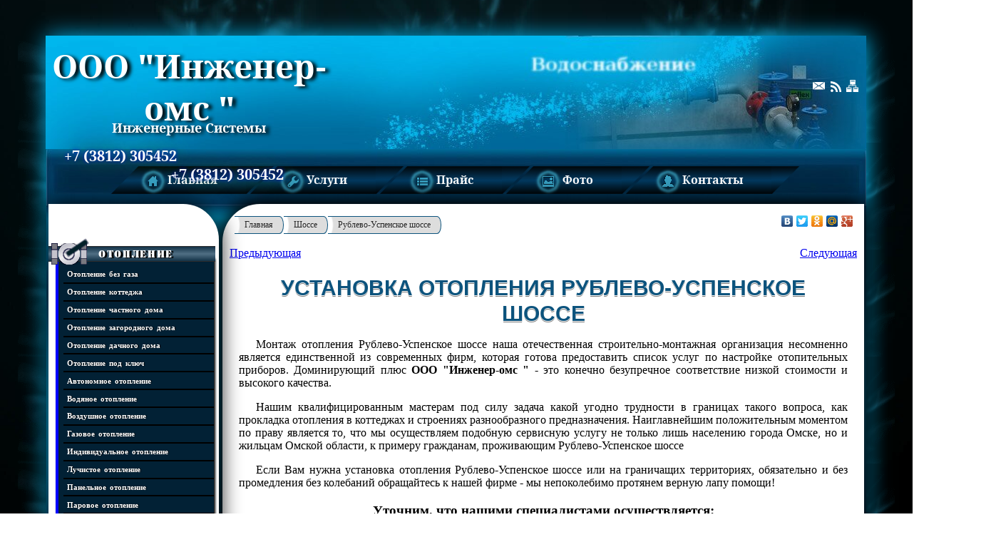

--- FILE ---
content_type: text/html; charset=utf-8
request_url: https://omsk.montazh-elisa.ru/shosse/rublevo-uspenskoe-shosse.html
body_size: 9470
content:
<!DOCTYPE html>
<html lang="ru" itemscope itemtype="http://schema.org/Blog">
<head>
  <title itemprop="name">Монтаж отопления Рублево-Успенское шоссе и замена отопления Рублево-Успенское шоссе.</title>
  <meta charset="UTF-8"><link rel="apple-touch-icon" sizes="57x57" href="/fav/apple-icon-57x57.png"><link rel="apple-touch-icon" sizes="60x60" href="/fav/apple-icon-60x60.png"><link rel="apple-touch-icon" sizes="72x72" href="/fav/apple-icon-72x72.png"><link rel="apple-touch-icon" sizes="76x76" href="/fav/apple-icon-76x76.png"><link rel="apple-touch-icon" sizes="114x114" href="/fav/apple-icon-114x114.png"><link rel="apple-touch-icon" sizes="120x120" href="/fav/apple-icon-120x120.png"><link rel="apple-touch-icon" sizes="144x144" href="/fav/apple-icon-144x144.png"><link rel="apple-touch-icon" sizes="152x152" href="/fav/apple-icon-152x152.png"><link rel="apple-touch-icon" sizes="180x180" href="/fav/apple-icon-180x180.png"><link rel="icon" type="image/png" sizes="192x192" href="/fav/android-icon-192x192.png"><link rel="icon" type="image/png" sizes="32x32" href="/fav/favicon-32x32.png"><link rel="icon" type="image/png" sizes="96x96" href="/fav/favicon-96x96.png"><link rel="icon" type="image/png" sizes="16x16" href="/fav/favicon-16x16.png"><link rel="manifest" href="/fav/manifest.json"><meta name="msapplication-TileColor" content="#ffffff"><meta name="msapplication-TileImage" content="/fav/ms-icon-144x144.png"><meta name="theme-color" content="#ffffff">
  <meta name="description" itemprop="description" content="Наша компания осуществляет проектирование и монтаж системы отопления Рублево-Успенское шоссе. Так же мы готовы предоставить услугу по замене отопительных приборов Рублево-Успенское шоссе.">
  <meta name="keywords" content="отопление Рублево-Успенское шоссе, монтаж отопления Рублево-Успенское шоссе, замена отопления Рублево-Успенское шоссе, установка отопительных систем Рублево-Успенское шоссе, теплый пол Рублево-Успенское шоссе">
  <meta name="viewport" content="width=device-width">
  <meta name='wmail-verification' content='a51f1789c6b8bbb068041321182c708c'>
  <meta property="og:title" content="Монтаж отопления Рублево-Успенское шоссе и замена отопления Рублево-Успенское шоссе.">
  <meta property="og:description" content="Наша компания осуществляет проектирование и монтаж системы отопления Рублево-Успенское шоссе. Так же мы готовы предоставить услугу по замене отопительных приборов Рублево-Успенское шоссе.">
  <link rel="stylesheet" href="/shablon/one/css/min.css">
  <script src="http://ajax.googleapis.com/ajax/libs/jquery/1/jquery.min.js"></script>
  <link rel="alternate" type="application/rss+xml" title="FEED" href="/rss.xml">
  <link rel="shortcut icon" href="/favicon.ico" type="image/x-icon">
  <link rel="icon" href="/favicon.png">
</head>
<body>
  <div class="jquery-script-clear"></div>
  <div id="obramlenie">
    <div id="contener">
      <header>
        <div id="logo">
          <div id="rotator">
            <ul>
              <li class="show"><img src="/shablon/one/images/rotator/slice_0_1.jpg" alt="Водоснабжение"></li>
              <li><img src="/shablon/one/images/rotator/slice_0_2.jpg" alt="Отопление"></li>
              <li><img src="/shablon/one/images/rotator/slice_0_3.jpg" alt="Проектирование"></li>
              <li><img src="/shablon/one/images/rotator/slice_0_4.jpg" alt="Инженерные системы"></li>
            </ul>
          </div>
          <div id="micro_org" itemscope itemtype="http://schema.org/Organization">
            <div id="org_block">
              <div id="org" itemprop="name" title="ООО &quot;Инженер-омс &quot; Инженерные Системы">
                ООО "Инженер-омс "
              </div>
              <div id="desk_org" itemprop="description">
                Инженерные Системы
              </div>
              <div style="display:none" itemprop="address" itemscope itemtype="http://schema.org/PostalAddress">
                <span itemprop="addressLocality">Омск</span>
              </div>
            </div>
            <div id="tel">
              <span itemprop="telephone" id="tel1"><a title="Контактный телефон ООО &quot;Инженер-омс &quot;" href="skype:+7(3812) 305452?call">+7 (3812) 305452</a></span><span itemprop="telephone" id="tel2"><a title="Контактный телефон ООО &quot;Инженер-омс &quot;" href="skype:+7(3812) 305452?call">+7 (3812) 305452</a></span>
            </div>
          </div><a target="_blank" type="application/rss+xml" href="/rss.xml">
          <div id="rss" title="rss лента"></div></a>
          <div id="mail" title="Обратная связь и контакты">
            <a href="#"></a>
          </div>
          <div id="mapsite" title="Карта сайта">
            <a href="#"></a>
          </div>
        </div>
      </header>
      <nav>
        <ul id="gor_menu">
          <li>
            <div id="home">
              <a title="На главную страницу сайта ООО &quot;Инженер-омс &quot;" href="/">Главная</a>
            </div>
          </li>
          <li>
            <div id="services">
              <a title="Услуги ООО &quot;Инженер-омс &quot;" href="/uslugi.html">Услуги</a>
            </div>
          </li>
          <li>
            <div id="price">
              <a title="Прайс-лист на услуги ООО &quot;Инженер-омс &quot;" href="/prays.html">Прайс</a>
            </div>
          </li>
          <li>
            <div id="foto">
              <a title="Фотогаллерея объектов ООО &quot;Инженер-омс &quot;" href="/foto.html">Фото</a>
            </div>
          </li>
          <li>
            <div id="contakt">
              <a title="Контакты и обратная связь ООО &quot;Инженер-омс &quot;" href="/kontakty.html">Контакты</a>
            </div>
          </li>
        </ul>
      </nav>
      <div id="main">
        <div id="right">
          <div class="blok_left">
            <div class="menu_trub">
              <div class="color_tr" id="menu1">
                <div class="trubb">
                  <a class="menu_v" href="#menu1">Отопление</a>
                </div>
              </div>
              <div class="kl_tr"></div>
            </div>
            <div class="podmenu">
              <ul>
                <li>
                  <a href="/otoplenie/otoplenie-bez-gaza.html">Отопление без газа</a>
                </li>
                <li>
                  <a href="/otoplenie/otoplenie-kottedja.html">Отопление коттеджа</a>
                </li>
                <li>
                  <a href="/otoplenie/otoplenie-chastnogo-doma.html">Отопление частного дома</a>
                </li>
                <li>
                  <a href="/otoplenie/otoplenie-zagorodnogo-doma.html">Отопление загородного дома</a>
                </li>
                <li>
                  <a href="/otoplenie/otoplenie-dachnogo-doma.html">Отопление дачного дома</a>
                </li>
                <li>
                  <a href="/otoplenie/otoplenie-pod-klyuch.html">Отопление под ключ</a>
                </li>
                <li>
                  <a href="/otoplenie/avtonomnoe-otoplenie.html">Автономное отопление</a>
                </li>
                <li>
                  <a href="/otoplenie/vodyanoe-otoplenie.html">Водяное отопление</a>
                </li>
                <li>
                  <a href="/otoplenie/vozdushnoe-otoplenie.html">Воздушное отопление</a>
                </li>
                <li>
                  <a href="/otoplenie/gazovoe-otoplenie.html">Газовое отопление</a>
                </li>
                <li>
                  <a href="/otoplenie/individualnoe-otoplenie.html">Индивидуальное отопление</a>
                </li>
                <li>
                  <a href="/otoplenie/luchistoe-otoplenie.html">Лучистое отопление</a>
                </li>
                <li>
                  <a href="/otoplenie/panelnoe-otoplenie.html">Панельное отопление</a>
                </li>
                <li>
                  <a href="/otoplenie/parovoe-otoplenie.html">Паровое отопление</a>
                </li>
                <li>
                  <a href="/otoplenie/elektricheskoe-otoplenie.html">Электрическое отопление</a>
                </li>
                <li>
                  <a href="/otoplenie/otoplenie-kvartir.html">Отопление квартир</a>
                </li>
                <li>
                  <a href="/otoplenie/otoplenie-ofisov.html">Отопление офисов</a>
                </li>
                <li>
                  <a href="/otoplenie/otoplenie-pomeshcheniy.html">Отопление помещений</a>
                </li>
                <li>
                  <a href="/otoplenie/otoplenie-centrov.html">Отопление центров</a>
                </li>
                <li>
                  <a href="/otoplenie/otoplenie-vysotnyh-zdaniy.html">Отопление высотных зданий</a>
                </li>
              </ul>
            </div>
            <div class="menu_trub">
              <div class="color_tr" id="menu2">
                <div class="trubb">
                  <a class="menu_v" href="#menu2">Водоснабжение</a>
                </div>
              </div>
              <div class="kl_tr"></div>
            </div>
            <div class="podmenu">
              <ul>
                <li>
                  <a href="/vodosnabjenie/vodosnabjenie.html">Водоснабжение</a>
                </li>
                <li>
                  <a href="/vodosnabjenie/vodosnabjenie-i-kanalizaciya.html">Водоснабжение и канализация</a>
                </li>
                <li>
                  <a href="/vodosnabjenie/vodosnabjenie-chastnogo-doma.html">Водоснабжение частного дома</a>
                </li>
                <li>
                  <a href="/vodosnabjenie/vodosnabjenie-zagorodnogo-doma.html">Водоснабжение загородного дома</a>
                </li>
                <li>
                  <a href="/vodosnabjenie/vodosnabjenie-dachi.html">Водоснабжение дачи</a>
                </li>
                <li>
                  <a href="/vodosnabjenie/vodosnabjenie-pod-klyuch.html">Водоснабжение под ключ</a>
                </li>
                <li>
                  <a href="/vodosnabjenie/vodosnabjenie-bani.html">Водоснабжение бани</a>
                </li>
                <li>
                  <a href="/vodosnabjenie/vodosnabjenie-derevnya.html">Водоснабжение деревня</a>
                </li>
                <li>
                  <a href="/vodosnabjenie/vodosnabjenie-zdaniy.html">Водоснабжение зданий</a>
                </li>
                <li>
                  <a href="/vodosnabjenie/vodosnabjenie-individualnoe.html">Водоснабжение индивидуальное</a>
                </li>
              </ul>
            </div>
            <div class="menu_trub">
              <div class="color_tr" id="menu3">
                <div class="trubb">
                  <a class="menu_v" href="#menu3">Монтаж</a>
                </div>
              </div>
              <div class="kl_tr"></div>
            </div>
            <div class="podmenu">
              <ul>
                <li>
                  <a href="/montaj/montaj-injenernyh-sistem.html">Монтаж инженерных систем</a>
                </li>
                <li>
                  <a href="/montaj/montaj-otopleniya.html">Монтаж отопления</a>
                </li>
                <li>
                  <a href="/montaj/montaj-vodosnabjeniya.html">Монтаж водоснабжения</a>
                </li>
                <li>
                  <a href="/montaj/montaj-kanalizacii.html">Монтаж канализации</a>
                </li>
                <li>
                  <a href="/montaj/montaj-kotelnyh.html">Монтаж котельных</a>
                </li>
                <li>
                  <a href="/montaj/montaj-teplogo-pola.html">Монтаж теплого пола</a>
                </li>
                <li>
                  <a href="/montaj/montaj-dymohoda.html">Монтаж дымохода</a>
                </li>
                <li>
                  <a href="/montaj/montaj-vodoochistki.html">Монтаж водоочистки</a>
                </li>
                <li>
                  <a href="/montaj/montaj-kotlov.html">Монтаж котлов</a>
                </li>
                <li>
                  <a href="/montaj/montaj-radiatorov.html">Монтаж радиаторов</a>
                </li>
              </ul>
            </div>
            <div class="menu_trub">
              <div class="color_tr" id="menu4">
                <div class="trubb">
                  <a class="menu_v" href="#menu4">Замена</a>
                </div>
              </div>
              <div class="kl_tr"></div>
            </div>
            <div class="podmenu">
              <ul>
                <li>
                  <a href="/zamena/zamena-kotlov-otopleniya.html">Замена котлов отопления</a>
                </li>
                <li>
                  <a href="/zamena/zamena-batarey-otopleniya.html">Замена батарей отопления</a>
                </li>
                <li>
                  <a href="/zamena/zamena-trub-otopleniya.html">Замена труб отопления</a>
                </li>
                <li>
                  <a href="/zamena/zamena-stoyakov-vodosnabjeniya.html">Замена стояков водоснабжения</a>
                </li>
              </ul>
            </div>
            <div class="menu_trub">
              <div class="color_tr" id="menu5">
                <div class="trubb">
                  <a class="menu_v" href="#menu5">Проектирование</a>
                </div>
              </div>
              <div class="kl_tr"></div>
            </div>
            <div class="podmenu">
              <ul>
                <li>
                  <a href="/proektirovanie/proektirovanie-injenernyh-sistem.html">Проектирование инженерных систем</a>
                </li>
                <li>
                  <a href="/proektirovanie/proektirovanie-otopleniya.html">Проектирование отопления</a>
                </li>
                <li>
                  <a href="/proektirovanie/proektirovanie-vodosnabjeniya.html">Проектирование водоснабжения</a>
                </li>
                <li>
                  <a href="/proektirovanie/proektirovanie-kotelnyh.html">Проектирование котельных</a>
                </li>
                <li>
                  <a href="/proektirovanie/proektirovanie-teplogo-pola.html">Проектирование теплого пола</a>
                </li>
              </ul>
            </div>
            <div class="menu_trub">
              <div class="color_tr" id="menu6">
                <div class="trubb">
                  <a class="menu_v" href="#menu6">Обслуживание</a>
                </div>
              </div>
              <div class="kl_tr"></div>
            </div>
            <div class="podmenu">
              <ul>
                <li>
                  <a href="/obslujivanie/obslujivanie-injenernyh-sistem.html">Обслуживание инженерных систем</a>
                </li>
                <li>
                  <a href="/obslujivanie/obslujivanie-otopleniya.html">Обслуживание отопления</a>
                </li>
                <li>
                  <a href="/obslujivanie/obslujivanie-kotelnyh.html">Обслуживание котельных</a>
                </li>
                <li>
                  <a href="/obslujivanie/obslujivanie-kotlov.html">Обслуживание котлов</a>
                </li>
                <li>
                  <a href="/obslujivanie/obslujivanie-vodosnabjeniya.html">Обслуживание водоснабжения</a>
                </li>
              </ul>
            </div>
            <div class="menu_trub">
              <div class="color_tr" id="menu7">
                <div class="trubb">
                  <a class="menu_v" href="#menu7">Города</a>
                </div>
              </div>
              <div class="kl_tr"></div>
            </div>
            <div class="podmenu">
              <ul>
                <li>
                  <a href="/goroda/moskva.html">Омск </a>
                </li>
                <li>
                  <a href="/goroda/aprelevka.html">Апрелевка</a>
                </li>
                <li>
                  <a href="/goroda/balashiha.html">Балашиха</a>
                </li>
                <li>
                  <a href="/goroda/bronnicy.html">Бронницы</a>
                </li>
                <li>
                  <a href="/goroda/vereya.html">Верея</a>
                </li>
                <li>
                  <a href="/goroda/vidnoe.html">Видное</a>
                </li>
                <li>
                  <a href="/goroda/volokolamsk.html">Волоколамск</a>
                </li>
                <li>
                  <a href="/goroda/voskresensk.html">Воскресенск</a>
                </li>
                <li>
                  <a href="/goroda/golicyno.html">Голицыно</a>
                </li>
                <li>
                  <a href="/goroda/dedovsk.html">Дедовск</a>
                </li>
                <li>
                  <a href="/goroda/dzerjinskiy.html">Дзержинский</a>
                </li>
                <li>
                  <a href="/goroda/dmitrov.html">Дмитров</a>
                </li>
                <li>
                  <a href="/goroda/dolgoprudnyy.html">Долгопрудный</a>
                </li>
                <li>
                  <a href="/goroda/domodedovo.html">Домодедово</a>
                </li>
                <li>
                  <a href="/goroda/drezna.html">Дрезна</a>
                </li>
                <li>
                  <a href="/goroda/dubna.html">Дубна</a>
                </li>
                <li>
                  <a href="/goroda/egorevsk.html">Егорьевск</a>
                </li>
                <li>
                  <a href="/goroda/jeleznodorojnyy.html">Железнодорожный</a>
                </li>
                <li>
                  <a href="/goroda/jukovskiy.html">Жуковский</a>
                </li>
                <li>
                  <a href="/goroda/zaraysk.html">Зарайск</a>
                </li>
                <li>
                  <a href="/goroda/zvenigorod.html">Звенигород</a>
                </li>
                <li>
                  <a href="/goroda/ivanteevka.html">Ивантеевка</a>
                </li>
                <li>
                  <a href="/goroda/istra.html">Истра</a>
                </li>
                <li>
                  <a href="/goroda/kashira.html">Кашира</a>
                </li>
                <li>
                  <a href="/goroda/klimovsk.html">Климовск</a>
                </li>
                <li>
                  <a href="/goroda/klin.html">Клин</a>
                </li>
                <li>
                  <a href="/goroda/kolomna.html">Коломна</a>
                </li>
                <li>
                  <a href="/goroda/korolev.html">Королёв</a>
                </li>
                <li>
                  <a href="/goroda/kraskovo.html">Красково</a>
                </li>
                <li>
                  <a href="/goroda/krasnoarmeysk.html">Красноармейск</a>
                </li>
                <li>
                  <a href="/goroda/krasnogorsk.html">Красногорск</a>
                </li>
                <li>
                  <a href="/goroda/krasnozavodsk.html">Краснозаводск</a>
                </li>
                <li>
                  <a href="/goroda/kubinka.html">Кубинка</a>
                </li>
                <li>
                  <a href="/goroda/kurovskoe.html">Куровское</a>
                </li>
                <li>
                  <a href="/goroda/likino-dulevo.html">Ликино-Дулево</a>
                </li>
                <li>
                  <a href="/goroda/lobnya.html">Лобня</a>
                </li>
                <li>
                  <a href="/goroda/losino-petrovskiy.html">Лосино-Петровский</a>
                </li>
                <li>
                  <a href="/goroda/luhovicy.html">Луховицы</a>
                </li>
                <li>
                  <a href="/goroda/lytkarino.html">Лыткарино</a>
                </li>
                <li>
                  <a href="/goroda/lyubercy.html">Люберцы</a>
                </li>
                <li>
                  <a href="/goroda/malahovka.html">Малаховка</a>
                </li>
                <li>
                  <a href="/goroda/mojaysk.html">Можайск</a>
                </li>
                <li>
                  <a href="/goroda/moskovskiy.html">Московский</a>
                </li>
                <li>
                  <a href="/goroda/mytishchi.html">Омск</a>
                </li>
                <li>
                  <a href="/goroda/naro-fominsk.html">Наро-Фоминск</a>
                </li>
                <li>
                  <a href="/goroda/nahabino.html">Нахабино</a>
                </li>
                <li>
                  <a href="/goroda/noginsk.html">Ногинск</a>
                </li>
                <li>
                  <a href="/goroda/odincovo.html">Одинцово</a>
                </li>
                <li>
                  <a href="/goroda/ojerele.html">Ожерелье</a>
                </li>
                <li>
                  <a href="/goroda/ozery.html">Озеры</a>
                </li>
                <li>
                  <a href="/goroda/oktyabrskiy.html">Октябрьский</a>
                </li>
                <li>
                  <a href="/goroda/opaliha.html">Опалиха</a>
                </li>
                <li>
                  <a href="/goroda/orehovo-zuevo.html">Орехово-Зуево</a>
                </li>
                <li>
                  <a href="/goroda/pavlovskiy-posad.html">Павловский Посад</a>
                </li>
                <li>
                  <a href="/goroda/peresvet.html">Пересвет</a>
                </li>
                <li>
                  <a href="/goroda/pirogovskiy.html">Пироговский</a>
                </li>
                <li>
                  <a href="/goroda/povarovo.html">Поварово</a>
                </li>
                <li>
                  <a href="/goroda/podolsk.html">Подольск</a>
                </li>
                <li>
                  <a href="/goroda/protvino.html">Протвино</a>
                </li>
                <li>
                  <a href="/goroda/pushkino.html">Пушкино</a>
                </li>
                <li>
                  <a href="/goroda/pushchino.html">Пущино</a>
                </li>
                <li>
                  <a href="/goroda/ramenskoe.html">Раменское</a>
                </li>
                <li>
                  <a href="/goroda/reutov.html">Реутов</a>
                </li>
                <li>
                  <a href="/goroda/roshal.html">Рошаль</a>
                </li>
                <li>
                  <a href="/goroda/ruza.html">Руза</a>
                </li>
                <li>
                  <a href="/goroda/sergiev-posad.html">Сергиев Посад</a>
                </li>
                <li>
                  <a href="/goroda/serpuhov.html">Серпухов</a>
                </li>
                <li>
                  <a href="/goroda/solnechnogorsk.html">Солнечногорск</a>
                </li>
                <li>
                  <a href="/goroda/staraya-kupavna.html">Старая Купавна</a>
                </li>
                <li>
                  <a href="/goroda/stupino.html">Ступино</a>
                </li>
                <li>
                  <a href="/goroda/shodnya.html">Сходня</a>
                </li>
                <li>
                  <a href="/goroda/taldom.html">Талдом</a>
                </li>
                <li>
                  <a href="/goroda/troick.html">Троицк</a>
                </li>
                <li>
                  <a href="/goroda/himki.html">Химки</a>
                </li>
                <li>
                  <a href="/goroda/fryazino.html">Фрязино</a>
                </li>
                <li>
                  <a href="/goroda/hotkovo.html">Хотьково</a>
                </li>
                <li>
                  <a href="/goroda/hrapunovo.html">Храпуново</a>
                </li>
                <li>
                  <a href="/goroda/chernogolovka.html">Черноголовка</a>
                </li>
                <li>
                  <a href="/goroda/chehov.html">Чехов</a>
                </li>
                <li>
                  <a href="/goroda/shatura.html">Шатура</a>
                </li>
                <li>
                  <a href="/goroda/shchelkovo.html">Щелково</a>
                </li>
                <li>
                  <a href="/goroda/shcherbinka.html">Щербинка</a>
                </li>
                <li>
                  <a href="/goroda/elektrogorsk.html">Электрогорск</a>
                </li>
                <li>
                  <a href="/goroda/elektrostal.html">Электросталь</a>
                </li>
                <li>
                  <a href="/goroda/elektrougli.html">Электроугли</a>
                </li>
                <li>
                  <a href="/goroda/yubileynyy.html">Юбилейный</a>
                </li>
                <li>
                  <a href="/goroda/yahroma.html">Яхрома</a>
                </li>
              </ul>
            </div>
            <div class="menu_trub">
              <div class="color_tr" id="menu8">
                <div class="trubb">
                  <a class="menu_v" href="#menu8">Округа</a>
                </div>
              </div>
              <div class="kl_tr"></div>
            </div>
            <div class="podmenu">
              <ul>
                <li>
                  <a href="/okruga/vostochnyy-okrug.html">Восточный округ</a>
                </li>
                <li>
                  <a href="/okruga/zapadnyy-okrug.html">Западный округ</a>
                </li>
                <li>
                  <a href="/okruga/severnyy-okrug.html">Северный округ</a>
                </li>
                <li>
                  <a href="/okruga/severo-vostochnyy-okrug.html">Северо-Восточный округ</a>
                </li>
                <li>
                  <a href="/okruga/severo-zapadnyy-okrug.html">Северо-Западный округ</a>
                </li>
                <li>
                  <a href="/okruga/centralnyy-okrug.html">Центральный округ</a>
                </li>
                <li>
                  <a href="/okruga/yugo-vostochnyy-okrug.html">Юго-Восточный округ</a>
                </li>
                <li>
                  <a href="/okruga/yugo-zapadnyy-okrug.html">Юго-Западный округ</a>
                </li>
                <li>
                  <a href="/okruga/yujnyy-okrug.html">Южный округ</a>
                </li>
                <li>
                  <a href="/okruga/zelenogradskiy-okrug.html">Зеленоградский округ</a>
                </li>
              </ul>
            </div>
            <div class="menu_trub">
              <div class="color_tr" id="menu9">
                <div class="trubb">
                  <a class="menu_v" href="#menu9">Шоссе</a>
                </div>
              </div>
              <div class="kl_tr"></div>
            </div>
            <div class="podmenu">
              <ul>
                <li>
                  <a href="/shosse/altufevskoe-shosse.html">Алтуфьевское шоссе</a>
                </li>
                <li>
                  <a href="/shosse/borovskoe-shosse.html">Боровское шоссе</a>
                </li>
                <li>
                  <a href="/shosse/varshavskoe-shosse.html">Варшавское шоссе</a>
                </li>
                <li>
                  <a href="/shosse/volokolamskoe-shosse.html">Волоколамское шоссе</a>
                </li>
                <li>
                  <a href="/shosse/gorkovskoe-shosse.html">Горьковское шоссе</a>
                </li>
                <li>
                  <a href="/shosse/dmitrovskoe-shosse.html">Дмитровское шоссе</a>
                </li>
                <li>
                  <a href="/shosse/egorevskoe-shosse.html">Егорьевское шоссе</a>
                </li>
                <li>
                  <a href="/shosse/ilinskoe-shosse.html">Ильинское шоссе</a>
                </li>
                <li>
                  <a href="/shosse/kalujskoe-shosse.html">Калужское шоссе</a>
                </li>
                <li>
                  <a href="/shosse/kashirskoe-shosse.html">Каширское шоссе</a>
                </li>
                <li>
                  <a href="/shosse/kievskoe-shosse.html">Киевское шоссе</a>
                </li>
                <li>
                  <a href="/shosse/kurkinskoe-shosse.html">Куркинское шоссе</a>
                </li>
                <li>
                  <a href="/shosse/leningradskoe-shosse.html">Ленинградское шоссе</a>
                </li>
                <li>
                  <a href="/shosse/minskoe-shosse.html">Минское шоссе</a>
                </li>
                <li>
                  <a href="/shosse/mojayskoe-shosse.html">Можайское шоссе</a>
                </li>
                <li>
                  <a href="/shosse/novokashirskoe-shosse.html">Новокаширское шоссе</a>
                </li>
                <li>
                  <a href="/shosse/novorijskoe-shosse.html">Новорижское шоссе</a>
                </li>
                <li>
                  <a href="/shosse/novoryazanskoe-shosse.html">Новорязанское шоссе</a>
                </li>
                <li>
                  <a href="/shosse/novoshodnenskoe-shosse.html">Новосходненское шоссе</a>
                </li>
                <li>
                  <a href="/shosse/nosovihinskoe-shosse.html">Носовихинское шоссе</a>
                </li>
                <li>
                  <a href="/shosse/ostashkovskoe-shosse.html">Осташковское шоссе</a>
                </li>
                <li>
                  <a href="/shosse/pyatnickoe-shosse.html">Пятницкое шоссе</a>
                </li>
                <li>
                  <a href="/shosse/rogachevskoe-shosse.html">Рогачевское шоссе</a>
                </li>
                <li>
                  <a href="/shosse/rublevo-uspenskoe-shosse.html">Рублево-Успенское шоссе</a>
                </li>
                <li>
                  <a href="/shosse/simferopolskoe-shosse.html">Симферопольское шоссе</a>
                </li>
                <li>
                  <a href="/shosse/skolkovskoe-shosse.html">Сколковское шоссе</a>
                </li>
                <li>
                  <a href="/shosse/shchelkovskoe-shosse.html">Щелковское шоссе</a>
                </li>
                <li>
                  <a href="/shosse/yaroslavskoe-shosse.html">Ярославское шоссе</a>
                </li>
              </ul>
            </div>
          </div>
          <div class="block">
            <div class="block_header">
              <h3>Вы были тут ранее....</h3>
            </div>
            <div id="views_page">
              <ul>
                <li class="li_view_page">
                  <a href="/otoplenie/otoplenie-ofisov.html">Отопление офисов</a>
                </li>
                <li class="li_view_page">
                  <a href="/otoplenie/otoplenie-vysotnyh-zdaniy.html">Отопление высотных зданий</a>
                </li>
                <li class="li_view_page">
                  <a href="/otoplenie/vodyanoe-otoplenie.html">Водяное отопление</a>
                </li>
                <li class="li_view_page">
                  <a href="/proektirovanie/proektirovanie-kotelnyh.html">Проектирование котельных</a>
                </li>
                <li class="li_view_page">
                  <a href="/proektirovanie/proektirovanie-vodosnabjeniya.html">Проектирование водоснабжения</a>
                </li>
              </ul>
            </div>
          </div>
          <div id="con-right">
            <div id="chetchik">
              <span><noscript>
              <div>
                <span><span></span></span>
              </div></noscript></span>
            </div>
          </div>
        </div>
        <div id="content">
          <script type="text/javascript" src="//yastatic.net/share/share.js" charset="utf-8"></script>
          <div class="yashare-auto-init" data-yasharel10n="ru" data-yasharetype="none" data-yasharequickservices="vkontakte,facebook,twitter,odnoklassniki,moimir,gplus"></div>
          <div id="brc">
            <ul id="breadcrumb">
              <li itemscope itemtype="http://data-vocabulary.org/Breadcrumb">
                <a itemprop="url" href="/"><span itemprop="title">Главная</span></a>
              </li>
              <li itemscope itemtype="http://data-vocabulary.org/Breadcrumb">
                <a itemprop="url" href="/shosse/"><span itemprop="title">Шоссе</span></a>
              </li>
              <li><span>Рублево-Успенское шоссе</span></li>
            </ul>
          </div>
          <div id="content_page">
            <div id="news_old_next" style="width:100%;">
              <span style="float:left"><a title="Предыдующая: Рогачевское шоссе" href="/shosse/rogachevskoe-shosse.html">Предыдующая</a></span><span style="float:right"><a title="Следующая: Симферопольское шоссе" href="/shosse/simferopolskoe-shosse.html">Следующая</a></span>
            </div>
            <div id="text_news">
              <h1>Установка отопления Рублево-Успенское шоссе</h1>
              <p>Монтаж отопления Рублево-Успенское шоссе наша отечественная строительно-монтажная организация несомненно является единственной из современных фирм, которая готова предоставить список услуг по настройке отопительных приборов. Доминирующий плюс <strong>ООО "Инженер-омс "</strong> - это конечно безупречное соответствие низкой стоимости и высокого качества.</p>
              <p>Нашим квалифицированным мастерам под силу задача какой угодно трудности в границах такого вопроса, как прокладка отопления в коттеджах и строениях разнообразного предназначения. Наиглавнейшим положительным моментом по праву является то, что мы осуществляем подобную сервисную услугу не только лишь населению города Омске, но и жильцам Омской области, к примеру гражданам, проживающим Рублево-Успенское шоссе&nbsp;</p>
              <p>Если Вам нужна установка отопления Рублево-Успенское шоссе или на граничащих территориях, обязательно и без промедления без колебаний обращайтесь к нашей фирме - мы непоколебимо протянем верную лапу помощи!</p>
              <h3>Уточним, что нашими специалистами осуществляется:</h3>
              <ol>
                <li>Качественый монтаж отопительных систем Рублево-Успенское шоссе</li>
                <li>Выгодная установка отопительных систем Рублево-Успенское шоссе</li>
                <li>Автономное отопление в загородных домах, коттеджах</li>
                <li>Проектирование качественного плана для вашего объекта</li>
                <li>Замена отопительных приборов Рублево-Успенское шоссе</li>
              </ol>
              <h2>Отопление коттеджа Рублево-Успенское шоссе</h2>
              <p>Что наиболее важное в нашей с вами деятельности? Естественно же, навык и профессиональный конечный результат работы работников компании. Мы предоставляем стопроцентную гарантию за исполнение первоклассной работы. Перед тем, как приступать к обустройству отопления коттеджа Рублево-Успенское шоссе и каком-либо ином городе, наши квалифицированные спецы тщательным образом исследуют Вашу местность, рассмотрят с Вами, какое же отопление жилья, подходящее именно для Вашего объекта. В случае, если Вам лично необходимы строительные материалы по доступным расценкам, то наши сотрудники подберут Вам подходящий продукт.</p>
              <h2>Отопление дома Рублево-Успенское шоссе</h2>
              <p><strong>ООО "Инженер-омс "</strong> - единственная из немногочисленных организаций, которая целиком и полностью идет навстречу покупателю - клиенту. Абсолютно никаких излишних расходов, только лишь то, что понадобится для организации услуги. Вопрос стоимость-качество по большому счету ни разу не возникает у постоянных заказчиков фирмы. Пускай и было истрачено масса долгих лет на выстраивание нашей с вами позиции доступных тарифов с высочайшим конечным качеством, однако в настоящее время клиенты смогут быть целиком и полностью удостоверены, что за малую стоимость, приобретут в высшей степени добротно произведенную работу.</p>
              <h2>Монтаж отопительного оборудования Рублево-Успенское шоссе</h2>
              <p>Хотите смонтировать независимой отопительную систему? Пожалуйста, но Вы обязаны не упускать из памяти, что прежде необходимо спроектировать индивидуальный проектный план, который далее начнет основываться на гидравлические и термические подсчеты, формирование проекта установки и перечня, какие конкретно строительные материалы понадобятся для исполнения представленной разработки.</p>
              <p>Согласно сделанным вычислениям, сотрудники нашей организации обязаны перейти к подбору отопительного оборудования, не забыв об применении специализированных приборов, при помощи которых автономное отопление частного дома оборудуется на высококлассном уровне. Последующим шагом окажется установка котла отопления, трубопровода и батарей отопления.</p>
              <h2>Тёплый пол Рублево-Успенское шоссе с монтажом</h2>
              <p>В наше современное время всё наиболее востребованным и стильным является установка тёплого пола Рублево-Успенское шоссе. Те кто живет в больших мегаполисах и жители небольших деревень стремятся иметь высоко комфортабельный дом. По статистическим данным, почти каждый 5-ый клиент выражает желание иметь вот такой теплый пол и в собственном загородном доме. Грамотные специалисты нашей организации могут предоставить для вас и подобную сервисную услугу.</p>
              <p>Тёплый пол Рублево-Успенское шоссе мы для Вас нормализуем высококачественно и непоколебимо базируясь на глубоком, серьезно обдуманном проекте системы отопления. Да, разумеется, мы по возможности станем принимать во внимание и все личные просьбы. В случае, если Вы постоянно мечтали проживать в теплоте, комфорте и уюте, то начинайте изменять собственную жизнь прямо сегодня и приобретайте отопление загородного дома под ключ у нашей фирмы. В данном процессе, надежным ассистентом Вам будет специализированная компания - <strong>ООО "Инженер-омс "</strong>.</p>
              <h2>Замена отопления Рублево-Успенское шоссе</h2>
              <p>Ничего не бывает постоянного, в том числе и отопительной системы. В случае, если же она уже отслужила назначенный промежуток времени, то необходимо её заменить. Для этой цели необходимо перво-наперво демонтировать всё старое отопительное оборудование, а уж после устанавливать прогрессивную отопительную систему. Если вдруг не хотите модифицировать целиком и полностью отопительную систему Рублево-Успенское шоссе, то допускается метод и выборочной замены, и превосходной высокопрофессиональной модернизации.</p>
              <p>Наилучшим решением останется тот, в случае, если сменой оборудования займутся квалифицированные компетентные сотрудники, в следствии того, что у них присутствуют и подходящие инструменты, и оптимальные познания, укрепленные многовековой практикой монтажа отопительных систем. Выбирать Вам лично, базируясь на пожеланиях, нуждах и денежных возможностях. Со своей стороны, наши опытные мастера всякий раз Вам небезвыгодно порекомендуют и установят отопление по бросовым ценам и правильно! <strong>ООО "Инженер-омс "</strong> - пускай твоя повседневная жизнь заблестит инновационными насыщенными ощущениями!</p>
            </div>
            <div id="upmsg-selectable">
              <div class="upmsg-selectable-inner">
                <img src="/shablon/default/img/textselect/upmsg_arrow.png" alt="">
                <p>Вы можете отметить интересные вам фрагменты текста, которые будут доступны по уникальной ссылке в адресной строке браузера.</p><a href="#" class="upmsg_closebtn"></a>
              </div>
            </div>
            <div id="simulator_post">
              <h3>Похожие страницы</h3>
              <ul>
                <li>
                  <a target="_top" title="Похоже это то, что вам надо: Монтаж отопления" href="/montaj/montaj-otopleniya.html">Монтаж отопления</a>
                </li>
                <li>
                  <a target="_top" title="Похоже это то, что вам надо: Замена котлов отопления" href="/zamena/zamena-kotlov-otopleniya.html">Замена котлов отопления</a>
                </li>
                <li>
                  <a target="_top" title="Похоже это то, что вам надо: Проектирование отопления" href="/proektirovanie/proektirovanie-otopleniya.html">Проектирование отопления</a>
                </li>
              </ul>
            </div>
          </div>
        </div>
      </div>
      <footer></footer>
    </div>
  </div>
  <p>Наши филиалы: <a href='https://kazan.montazh-elisa.ru/shosse/rublevo-uspenskoe-shosse.html' title='Филиал Казань'>Казань</a> / <a href='https://chelyabinsk.montazh-elisa.ru/shosse/rublevo-uspenskoe-shosse.html' title='Филиал Челябинск'>Челябинск</a> / <a href='https://rnd.montazh-elisa.ru/shosse/rublevo-uspenskoe-shosse.html' title='Филиал Ростов-на-Дону'>Ростов-на-Дону</a> / <a href='https://ufa.montazh-elisa.ru/shosse/rublevo-uspenskoe-shosse.html' title='Филиал Уфа'>Уфа</a> / <a href='https://volgograd.montazh-elisa.ru/shosse/rublevo-uspenskoe-shosse.html' title='Филиал Волгоград'>Волгоград</a> / <a href='https://perm.montazh-elisa.ru/shosse/rublevo-uspenskoe-shosse.html' title='Филиал Пермь'>Пермь</a> / <a href='https://montazh-elisa.ru/shosse/rublevo-uspenskoe-shosse.html' title='Филиал Москва'>Москва</a> / </p>
  <div id="totopscroller"></div>
  <script>
        $(function(){
        $('#totopscroller').totopscroller();
        })
  </script> 
  <script type='text/javascript' src='/shablon/one/js/min.js'></script> <noscript>
  <div></div></noscript>
<!-- Yandex.Metrika counter --> <script type="text/javascript" > (function(m,e,t,r,i,k,a){m[i]=m[i]||function(){(m[i].a=m[i].a||[]).push(arguments)}; var z = null;m[i].l=1*new Date(); for (var j = 0; j < document.scripts.length; j++) {if (document.scripts[j].src === r) { return; }} k=e.createElement(t),a=e.getElementsByTagName(t)[0],k.async=1,k.src=r,a.parentNode.insertBefore(k,a)}) (window, document, "script", "https://mc.yandex.ru/metrika/tag.js", "ym"); ym(90287667, "init", { clickmap:true, trackLinks:true, accurateTrackBounce:true }); </script> <noscript><div><img src="https://mc.yandex.ru/watch/90287667" style="position:absolute; left:-9999px;" alt="" /></div></noscript> <!-- /Yandex.Metrika counter --></body>
</html>
